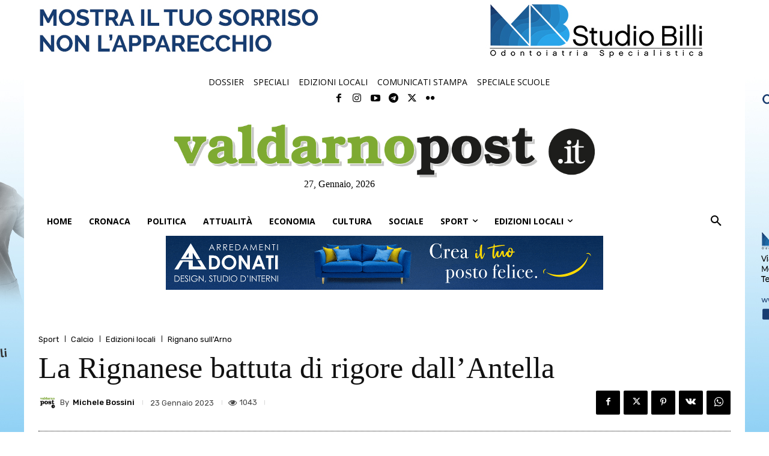

--- FILE ---
content_type: text/html; charset=UTF-8
request_url: https://valdarnopost.it/vpost-banner/nannicini-banner-md.php
body_size: 695
content:

<!DOCTYPE html>
<html>
<head>
    <link rel="stylesheet" type="text/css" media="screen" href="css/main.css">
    <script type="text/javascript" src="https://ajax.googleapis.com/ajax/libs/jquery/1.6.1/jquery.min.js"></script>
    <script type="text/javascript" src="https://ajax.googleapis.com/ajax/libs/jqueryui/1.8.13/jquery-ui.min.js"></script>
    <script type="text/javascript" src="js/frontend.js"></script>
</head>
<body style="margin:0;padding:0;">
    

<div style="width:300px;height:250px;background:url(img/background.jpeg) no-repeat top left;position:absolute;top:0;left:0;"></div>

      
        <div id="my_slide_0" class="trans">
            <a href=" https://www.fratellinannicini.it/chi-ci-ha-lasciato/ " style="display:block;height: 250px;width:300px" target="_blank">
                <div style="padding: 45px 0 0 0;text-align: center;position: relative">
                    <img src=" https://www.fratellinannicini.it/uploads/contents/Michele-Stufetti.jpg " border="0" height="200" width="280">
                </div>
            </a>
        </div>

   
<style> .trans.iniziale{opacity:0;z-index:0;-webkit-transition:none;-moz-transition:none;-o-transition:none;-ms-transition:none;transition:none;} .trans.esci{opacity:0;z-index:0} .trans.entra{opacity:1;z-index:1} .trans{position:absolute;-webkit-transition: all 0.3s ease;-moz-transition: all 0.3s ease;-o-transition: all 0.3s ease;-ms-transition: all 0.3s ease;transition: all 0.3s ease;}</style>
<script>  var cur_slide = 1;  setInterval(function(){    if (!$(".entra:hover").length) {      $(".esci").removeClass("esci").addClass("iniziale");      $(".entra").removeClass("entra").addClass("esci");      $("#my_slide_"+cur_slide).removeClass("iniziale").addClass("entra");      cur_slide++;      if (cur_slide >= 2) {        cur_slide = 0;      }    }  },15000);</script> 

</body>
</html>

--- FILE ---
content_type: text/html; charset=utf-8
request_url: https://www.google.com/recaptcha/api2/aframe
body_size: 266
content:
<!DOCTYPE HTML><html><head><meta http-equiv="content-type" content="text/html; charset=UTF-8"></head><body><script nonce="3_qnaAfsBIjMDCfpgudbdw">/** Anti-fraud and anti-abuse applications only. See google.com/recaptcha */ try{var clients={'sodar':'https://pagead2.googlesyndication.com/pagead/sodar?'};window.addEventListener("message",function(a){try{if(a.source===window.parent){var b=JSON.parse(a.data);var c=clients[b['id']];if(c){var d=document.createElement('img');d.src=c+b['params']+'&rc='+(localStorage.getItem("rc::a")?sessionStorage.getItem("rc::b"):"");window.document.body.appendChild(d);sessionStorage.setItem("rc::e",parseInt(sessionStorage.getItem("rc::e")||0)+1);localStorage.setItem("rc::h",'1769514314105');}}}catch(b){}});window.parent.postMessage("_grecaptcha_ready", "*");}catch(b){}</script></body></html>